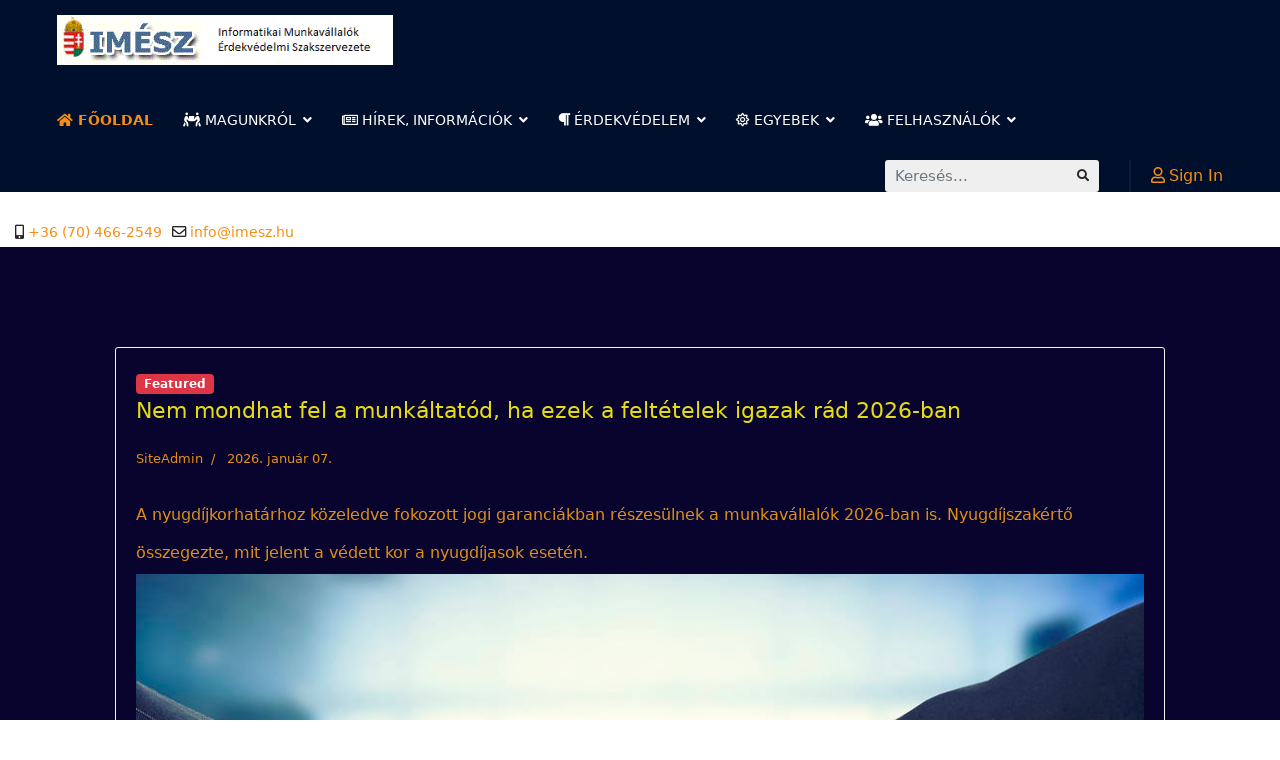

--- FILE ---
content_type: text/html; charset=utf-8
request_url: https://imesz.hu/index.php
body_size: 6027
content:

<!doctype html>
<html lang="hu-hu" dir="ltr">
	<head>
		
		<meta name="viewport" content="width=device-width, initial-scale=1, shrink-to-fit=no">
		<meta charset="utf-8" />
	<base href="https://imesz.hu/index.php" />
	<meta name="keywords" content="szakszervezet,érdekvédelem,  informatika, Munkástanácsok" />
	<meta name="description" content="Informatikai Munkavállalók Érdekvédelmi Szakszervezetének hivatalos honlapja" />
	<meta name="generator" content="HELIX_ULTIMATE_GENERATOR_TEXT" />
	<title>Főoldal</title>
	<link href="/index.php?format=feed&amp;type=rss" rel="alternate" type="application/rss+xml" title="RSS 2.0" />
	<link href="/index.php?format=feed&amp;type=atom" rel="alternate" type="application/atom+xml" title="Atom 1.0" />
	<link href="/images/banner.gif" rel="shortcut icon" type="image/vnd.microsoft.icon" />
	<link href="https://imesz.hu/index.php/component/search/?Itemid=101&amp;format=opensearch" rel="search" title="Keresés Informatikai Munkavállalók Érdekvédelmi Szakszervezete" type="application/opensearchdescription+xml" />
	<link href="https://imesz.hu//plugins/system/jatypo/jatypo/assets/style.css" rel="stylesheet" />
	<link href="https://imesz.hu//plugins/system/jatypo/jatypo/typo/typo.css" rel="stylesheet" />
	<link href="/templates/lt_news/css/bootstrap.min.css" rel="stylesheet" />
	<link href="/plugins/system/helixultimate/assets/css/system-j3.min.css" rel="stylesheet" />
	<link href="/templates/lt_news/css/font-awesome.min.css" rel="stylesheet" />
	<link href="/templates/lt_news/css/v4-shims.min.css" rel="stylesheet" />
	<link href="/templates/lt_news/css/template.css" rel="stylesheet" />
	<link href="/templates/lt_news/css/presets/preset6.css" rel="stylesheet" />
	<link href="/templates/lt_news/css/custom.css" rel="stylesheet" />
	<link href="https://imesz.hu/plugins/system/fmalertcookies/assets/css/bootstrap.min.css" rel="stylesheet" />
	<link href="https://imesz.hu/plugins/system/fmalertcookies/assets/css/custom.css" rel="stylesheet" />
	<style>
.mfp_default_skin_default .mfp_default_item .mfp_default_title a {
font-size: 0.7em !important;
}.logo-image {height:50px;}.logo-image-phone {height:50px;}.logo-image {height:50px;}.logo-image-phone {height:50px;}#sp-main-body{ background-color:#08042E;color:#E09019; }#sp-main-body a{color:#E3DC16;}#sp-main-body a:hover{color:#3217E6;}.logo-image {height:50px;}.logo-image-phone {height:50px;}
	</style>
	<script type="application/json" class="joomla-script-options new">{"csrf.token":"de9fe3be44680decf3b243a9ab685682","system.paths":{"root":"","base":""},"data":{"breakpoints":{"tablet":991,"mobile":480},"header":{"stickyOffset":"20"}}}</script>
	<script src="/media/system/js/mootools-core.js?9eeba7031f0fa154b28ec0fddd6e2794"></script>
	<script src="/media/system/js/core.js?9eeba7031f0fa154b28ec0fddd6e2794"></script>
	<script src="/media/system/js/mootools-more.js?9eeba7031f0fa154b28ec0fddd6e2794"></script>
	<script src="https://imesz.hu//plugins/system/jatypo/jatypo/assets/script.js"></script>
	<script src="/media/jui/js/jquery.min.js?9eeba7031f0fa154b28ec0fddd6e2794"></script>
	<script src="/media/jui/js/jquery-noconflict.js?9eeba7031f0fa154b28ec0fddd6e2794"></script>
	<script src="/media/jui/js/jquery-migrate.min.js?9eeba7031f0fa154b28ec0fddd6e2794"></script>
	<script src="/templates/lt_news/js/bootstrap.bundle.min.js"></script>
	<script src="/templates/lt_news/js/main.js"></script>
	<script src="/templates/lt_news/js/custom.js"></script>
	<script src="/templates/lt_news/js/lazysizes.min.js"></script>
	<script>
template="lt_news";
	</script>
	</head>
	<body class="site helix-ultimate hu com_content com-content view-featured layout-default task-none itemid-101 hu-hu ltr layout-fluid offcanvas-init offcanvs-position-right">

		
					<div class="sp-pre-loader">
				<div class='sp-loader-clock'></div>			</div>
		
		<div class="body-wrapper">
			<div class="body-innerwrapper">
				
<header id="sp-header" class="full-header full-header-left header-has-modules">
	<div class="container-fluid">
		<div class="container-inner">
			<div class="row align-items-center">
				<!-- Logo -->
				<div id="sp-logo" class="has-border col-auto">
					<div class="sp-column">
													
							<div class="logo"><a href="/">
				<img class="logo-image  d-none d-lg-inline-block lazyload"
					data-srcset='https://imesz.hu/images/IMESZ_banner.gif 1x, '
					data-src='https://imesz.hu/images/IMESZ_banner.gif'
					alt='Informatikai Munkavállalók Érdekvédelmi Szakszervzete'
				 data-size="auto" />
				<img class="logo-image-phone d-inline-block d-lg-none lazyload" data-src="https://imesz.hu/images/banner.gif" alt="Informatikai Munkavállalók Érdekvédelmi Szakszervzete" /></a></div>											</div>
				</div>

				<!-- Menu -->
				<div id="sp-menu" class="col-auto">
					<div class="sp-column d-flex justify-content-between">
						<div class="menu-with-offcanvas d-flex justify-content-between flex-auto">
							<nav class="sp-megamenu-wrapper d-flex" role="navigation"><a id="offcanvas-toggler" aria-label="Menu" class="offcanvas-toggler-right d-flex d-lg-none" href="#"><div class="burger-icon" aria-hidden="true"><span></span><span></span><span></span></div></a><ul class="sp-megamenu-parent menu-animation-rotate d-none d-lg-block"><li class="sp-menu-item current-item active"><a aria-current="page"  href="/index.php"  ><span class="fas fa-home"></span> Főoldal</a></li><li class="sp-menu-item sp-has-child"><a   href="/index.php/magunkrol"  ><span class="fas fa-people-carry"></span> Magunkról</a><div class="sp-dropdown sp-dropdown-main sp-menu-right" style="width: 180px;"><div class="sp-dropdown-inner"><ul class="sp-dropdown-items"><li class="sp-menu-item"><a   href="/index.php/magunkrol/alapszabaly"  >Alapszabály</a></li><li class="sp-menu-item"><a   href="/index.php/magunkrol/elerhetoseg"  >Elérhetőség</a></li></ul></div></div></li><li class="sp-menu-item sp-has-child"><a   href="/index.php/hirek-informaciok"  ><span class="far fa-newspaper"></span> Hírek, információk</a><div class="sp-dropdown sp-dropdown-main sp-menu-right" style="width: 180px;"><div class="sp-dropdown-inner"><ul class="sp-dropdown-items"><li class="sp-menu-item"><a   href="/index.php/hirek-informaciok/altalanos-szakszervezeti-hirek"  >Általános szakszervezeti hírek</a></li><li class="sp-menu-item"><a   href="/index.php/hirek-informaciok/informatikai-szakszervezeti-hirek"  >Informatikai szakszervezeti hírek</a></li><li class="sp-menu-item"><a   href="/index.php/hirek-informaciok/egyeb-hirek-a-vilagbol"  >Egyéb hírek a világból</a></li><li class="sp-menu-item"><a   href="/index.php/hirek-informaciok/it-hirek-tech-ujdonsagok"  >IT hírek , tech újdonságok</a></li></ul></div></div></li><li class="sp-menu-item sp-has-child"><a   href="/index.php/erdekvedelem"  ><span class="fas fa-paragraph"></span> Érdekvédelem</a><div class="sp-dropdown sp-dropdown-main sp-menu-right" style="width: 180px;"><div class="sp-dropdown-inner"><ul class="sp-dropdown-items"><li class="sp-menu-item sp-has-child"><a   href="/index.php/erdekvedelem/nemzetkozi-szint"  >Nemzetközi szint</a><div class="sp-dropdown sp-dropdown-sub sp-menu-right" style="width: 180px;"><div class="sp-dropdown-inner"><ul class="sp-dropdown-items"><li class="sp-menu-item"><a   href="/index.php/erdekvedelem/nemzetkozi-szint/az-altalanos-erdeku-szolgaltatasok-es-a-szolgaltatasok-szabad-aramlasa-az-europai-szocialis-modell-fenntarthatosaga"  >Az általános érdekű szolgáltatások és a szolgáltatások szabad áramlása: az európai szociális modell fenntarthatósága</a></li></ul></div></div></li><li class="sp-menu-item sp-has-child"><a   href="/index.php/erdekvedelem/orszagos-szint"  >Országos szint</a><div class="sp-dropdown sp-dropdown-sub sp-menu-right" style="width: 180px;"><div class="sp-dropdown-inner"><ul class="sp-dropdown-items"><li class="sp-menu-item"><a   href="/index.php/erdekvedelem/orszagos-szint/orszagos-kozszolgalati-erdekegyezteto-tanacs-oket"  >Országos Közszolgálati Érdekegyeztető Tanács (OKÉT)</a></li><li class="sp-menu-item"><a   href="/index.php/erdekvedelem/orszagos-szint/versenyszfera-es-a-kormany-allando-konzultacios-foruma-vkf"  >Versenyszféra és a Kormány Állandó Konzultációs Fóruma (VKF)</a></li><li class="sp-menu-item"><a   href="/index.php/erdekvedelem/orszagos-szint/kozszolgaltato-vallalkozasok-konzultacios-forumana-kvkf"  >Közszolgáltató Vállalkozások Konzultációs Fórumána (KVKF)</a></li><li class="sp-menu-item"><a   href="/index.php/erdekvedelem/orszagos-szint/munkavedelmi-bizottsag"  >Munkavédelmi Bizottság</a></li></ul></div></div></li><li class="sp-menu-item"><a   href="/index.php/erdekvedelem/kozepszint"  >Középszint</a></li><li class="sp-menu-item"><a   href="/index.php/erdekvedelem/munkahelyi-szint"  >Munkahelyi szint</a></li></ul></div></div></li><li class="sp-menu-item sp-has-child"><a   href="/index.php/egyebek"  ><span class="far fa-sun"></span> Egyebek</a><div class="sp-dropdown sp-dropdown-main sp-menu-right" style="width: 180px;"><div class="sp-dropdown-inner"><ul class="sp-dropdown-items"><li class="sp-menu-item"><a   href="/index.php/egyebek/udulesi-lehetosegek"  >Üdülések</a></li></ul></div></div></li><li class="sp-menu-item sp-has-child"><a   href="/index.php/felhasznalok"  ><span class="fas fa-users"></span> Felhasználók</a><div class="sp-dropdown sp-dropdown-main sp-menu-right" style="width: 180px;"><div class="sp-dropdown-inner"><ul class="sp-dropdown-items"><li class="sp-menu-item"><a   href="/index.php/felhasznalok/bejelentkezes"  >Bejelentkezés</a></li></ul></div></div></li></ul></nav>						</div>
					</div>
				</div>
				
				<!-- Menu Right position -->
				<div id="menu-right" class="col-auto d-flex align-items-center ms-auto">
					<!-- Related Modules -->
					<div class="d-none d-lg-flex header-modules align-items-center">
															<div class="sp-module "><div class="sp-module-content"><div class="search">
	<form action="/index.php" method="post">
		<label for="mod-search-searchword0" class="hide-label">Keresés...</label> <input name="searchword" id="mod-search-searchword0" class="form-control" type="search" placeholder="Keresés...">		<input type="hidden" name="task" value="search">
		<input type="hidden" name="option" value="com_search">
		<input type="hidden" name="Itemid" value="101">
	</form>
</div>
</div></div>								
															<div class="sp-module">
<a class="sp-sign-in" href="/index.php/felhasznalok" ><span class="far fa-user me-1" aria-hidden="true"></span><span class="signin-text d-none d-lg-inline-block">Sign In</span></a>
</div>													</div>
					
					

					<!-- if offcanvas position right -->
											<a id="offcanvas-toggler"  aria-label="Menu" title="Menu"  class="mega offcanvas-toggler-secondary offcanvas-toggler-right d-flex align-items-center" href="#"><div class="burger-icon"><span></span><span></span><span></span></div></a>
									</div>
			</div>
		</div>
	</div>
</header>				
<section id="sp-page-title" >

				
	
<div class="row">
	<div id="sp-title" class="col-lg-12 "><div class="sp-column "></div></div></div>
				
	</section>

<section id="sp-content-top" >

						<div class="container">
				<div class="container-inner">
			
	
<div class="row">
	<div id="sp-top2" class="col-lg-3 "><div class="sp-column "><ul class="sp-contact-info"><li class="sp-contact-mobile"><span class="fas fa-mobile-alt" aria-hidden="true"></span> <a href="tel:+36704662549">+36 (70) 466-2549</a></li><li class="sp-contact-email"><span class="far fa-envelope" aria-hidden="true"></span> <a href="mailto:info@imesz.hu">info@imesz.hu</a></li></ul></div></div><div id="sp-top3" class="col-lg-9 "><div class="sp-column "></div></div></div>
							</div>
			</div>
			
	</section>

<section id="sp-main-body" >

										<div class="container">
					<div class="container-inner">
						
	
<div class="row">
	
<main id="sp-component" class="col-lg-12 ">
	<div class="sp-column ">
		<div id="system-message-container" aria-live="polite">
			</div>


		
		<div class="container-fluid blog-featured" itemscope itemtype="https://schema.org/Blog">

<div class="article-list">
	<div class="items-leading">
					<div class="leading-0">
				<div class="article"
					itemprop="blogPost" itemscope itemtype="https://schema.org/BlogPosting">
					
	
			<!-- Featured Tag -->
	<span class="badge bg-danger featured-article-badge">Featured</span>

<div class="articleBody">
	
	
	<div class="article-header">
					<h2>
									<a href="/index.php/hirek-informaciok/altalanos-szakszervezeti-hirek/80-nem-mondhat-fel-a-munkaltatod-ha-ezek-a-feltetelek-igazak-rad-2026-ban">
						Nem mondhat fel a munkáltatód, ha ezek a feltételek igazak rád 2026-ban					</a>
							</h2>
		
		
		
							
	</div>

		
		
					<div class="article-info">

	
					<span class="createdby" itemprop="author" itemscope itemtype="https://schema.org/Person" title="Írta: SiteAdmin">
				<span itemprop="name">SiteAdmin</span>	</span>
		
		
		
		
					<span class="published" title="Megjelent: 2026. január 07.">
	<time datetime="2026-01-07T21:35:03+00:00" itemprop="datePublished">
		2026. január 07.	</time>
</span>
		
		
	
			
		
				
			</div>
					
		
	<h2 class="c-lead_text o-text o-text-size-base c-lead_initialized"><span style="font-size: 12pt;">A nyugdíjkorhatárhoz közeledve fokozott jogi garanciákban részesülnek a munkavállalók 2026-ban is. Nyugdíjszakértő összegezte, mit jelent a védett kor a nyugdíjasok esetén.</span></h2>
<p><img data-src="https://imesz.hu/images/Kzfogs.jpg" alt=""  class="lazyload" /></p>

	
	
		
<div class="readmore">
			<a href="/index.php/hirek-informaciok/altalanos-szakszervezeti-hirek/80-nem-mondhat-fel-a-munkaltatod-ha-ezek-a-feltetelek-igazak-rad-2026-ban" itemprop="url" aria-label="Bővebben:  Nem mondhat fel a munkáltatód, ha ezek a feltételek igazak rád 2026-ban">
			Bővebben...		</a>
	</div>
	
	</div>

				</div>
			</div>
						</div>
</div>

							
			<div class="article-list">
		<div class="row row-1 cols-4">
							<div class="col-lg-3">
					<div class="article"
						itemprop="blogPost" itemscope itemtype="https://schema.org/BlogPosting">
						
	
			<!-- Featured Tag -->
	<span class="badge bg-danger featured-article-badge">Featured</span>

<div class="articleBody">
	
	
	<div class="article-header">
					<h2>
									<a href="/index.php/hirek-informaciok/altalanos-szakszervezeti-hirek/79-a-postasok-is-jogosultak-a-berkiegeszitesre">
						A postások is jogosultak a bérkiegészítésre!					</a>
							</h2>
		
		
		
							
	</div>

		
		
					<div class="article-info">

	
					<span class="createdby" itemprop="author" itemscope itemtype="https://schema.org/Person" title="Írta: SiteAdmin">
				<span itemprop="name">SiteAdmin</span>	</span>
		
		
		
		
					<span class="published" title="Megjelent: 2025. szeptember 14.">
	<time datetime="2025-09-14T19:29:44+00:00" itemprop="datePublished">
		2025. szeptember 14.	</time>
</span>
		
		
	
			
		
				
			</div>
					
		
	<p><span style="font-size: 12pt;"><strong>A postások is jogosultak a bérkiegészítésre!</strong></span></p>
<p><img data-src="https://imesz.hu/images/62346-fizetesvagott1-608x481.jpg" alt="" width="464" height="367"  class="lazyload" /></p>
<p><span style="font-size: 12pt;">Szeptember 1-én Lázár János építési és közlekedési miniszter bejelentette: a MÁV–Volán dolgozói további 150 000 forintos bérkiegészítést kapnak Széchenyi-kártya formájában. (Mint ismeretes, ez évben a MÁV-Volán dolgozók kétszer 50 000 forint bérkiegészítésben részesülnek, melynek első részlete már kifizetésre került.) A miniszter hangsúlyozta, hogy a szolgáltatás biztosításához emberekre van szükség, és politikai felelősséget vállal a döntésért. Kiemelte: a MÁV munkavállalói méltánytalan helyzetben vannak, amikor nyáron 40 fokban zaklatják őket, ezért szükséges a bérek rendezése. </span></p>

	
	
		
<div class="readmore">
			<a href="/index.php/hirek-informaciok/altalanos-szakszervezeti-hirek/79-a-postasok-is-jogosultak-a-berkiegeszitesre" itemprop="url" aria-label="Bővebben:  A postások is jogosultak a bérkiegészítésre!">
			Bővebben...		</a>
	</div>
	
	</div>

					</div>
				</div>
										<div class="col-lg-3">
					<div class="article"
						itemprop="blogPost" itemscope itemtype="https://schema.org/BlogPosting">
						
	
			<!-- Featured Tag -->
	<span class="badge bg-danger featured-article-badge">Featured</span>

<div class="articleBody">
	
	
	<div class="article-header">
					<h2>
									<a href="/index.php/hirek-informaciok/altalanos-szakszervezeti-hirek/0-tuntetes-gyongyostarjanban-elindultak-a-folyamatok">
						Tüntetés Gyöngyöstarjánban – elindultak a folyamatok!					</a>
							</h2>
		
		
		
							
	</div>

		
		
					<div class="article-info">

	
					<span class="createdby" itemprop="author" itemscope itemtype="https://schema.org/Person" title="Írta: SiteAdmin">
				<span itemprop="name">SiteAdmin</span>	</span>
		
		
		
		
					<span class="published" title="Megjelent: 2025. július 18.">
	<time datetime="2025-07-18T13:07:10+00:00" itemprop="datePublished">
		2025. július 18.	</time>
</span>
		
		
	
			
		
				
			</div>
					
		
	<h2 class="entry-title fusion-post-title fusion-responsive-typography-calculated" data-fontsize="24" data-lineheight="24px"><span style="font-size: 12pt;">Tüntetés Gyöngyöstarjánban – elindultak a folyamatok!</span></h2>
<p><img data-src="https://imesz.hu/images/Gyngystarjn.jpg" alt=""  class="lazyload" /></p>

	
	
		
<div class="readmore">
			<a href="/index.php/hirek-informaciok/altalanos-szakszervezeti-hirek/0-tuntetes-gyongyostarjanban-elindultak-a-folyamatok" itemprop="url" aria-label="Bővebben:  Tüntetés Gyöngyöstarjánban – elindultak a folyamatok!">
			Bővebben...		</a>
	</div>
	
	</div>

					</div>
				</div>
										<div class="col-lg-3">
					<div class="article"
						itemprop="blogPost" itemscope itemtype="https://schema.org/BlogPosting">
						
	
			<!-- Featured Tag -->
	<span class="badge bg-danger featured-article-badge">Featured</span>

<div class="articleBody">
	
	
	<div class="article-header">
					<h2>
									<a href="/index.php/hirek-informaciok/altalanos-szakszervezeti-hirek/77-munkastanacsok-orszagos-szovetsegenek-kozlemenye-tagjaink-szamara-tovabbra-is-elerheto-az-ingyenes-tanacsadasi-szolgaltatasunk">
						Munkástanácsok Országos Szövetségének közleménye:Tagjaink számára továbbra is elérhető az ingyenes tanácsadási szolgáltatásunk					</a>
							</h2>
		
		
		
							
	</div>

		
		
					<div class="article-info">

	
					<span class="createdby" itemprop="author" itemscope itemtype="https://schema.org/Person" title="Írta: SiteAdmin">
				<span itemprop="name">SiteAdmin</span>	</span>
		
		
		
		
					<span class="published" title="Megjelent: 2025. április 07.">
	<time datetime="2025-04-07T20:00:54+00:00" itemprop="datePublished">
		2025. április 07.	</time>
</span>
		
		
	
			
		
				
			</div>
					
		
	<p><span style="font-size: 12pt;">A Munkástanácsok Országos Szövetségének tagjainak számára továbbra is elérhető az ingyenes tanácsadási szolgáltatásunk, amely munkajogi, társadalombiztosítási, adóügyi, családjogi és pénzügyi kérdésekben nyújt szakértői segítséget.</span></p>
<p><img data-src="https://imesz.hu/images/munkastanacsok_logo.jpg" alt=""  class="lazyload" /></p>

	
	
		
<div class="readmore">
			<a href="/index.php/hirek-informaciok/altalanos-szakszervezeti-hirek/77-munkastanacsok-orszagos-szovetsegenek-kozlemenye-tagjaink-szamara-tovabbra-is-elerheto-az-ingyenes-tanacsadasi-szolgaltatasunk" itemprop="url" aria-label="Bővebben:  Munkástanácsok Országos Szövetségének közleménye:Tagjaink számára továbbra is elérhető az ingyenes tanácsadási szolgáltatásunk">
			Bővebben...		</a>
	</div>
	
	</div>

					</div>
				</div>
										<div class="col-lg-3">
					<div class="article"
						itemprop="blogPost" itemscope itemtype="https://schema.org/BlogPosting">
						
	
			<!-- Featured Tag -->
	<span class="badge bg-danger featured-article-badge">Featured</span>

<div class="articleBody">
	
	
	<div class="article-header">
					<h2>
									<a href="/index.php/erdekvedelem/76-a-pofesz-es-a-kesz-kozlemenye-a-kiskunhalason-munkavegzes-kozben-elhunyt-postas-ugyeben">
						A POFÉSZ és a KÉSZ közleménye a Kiskunhalason munkavégzés közben elhunyt postás  ügyében					</a>
							</h2>
		
		
		
							
	</div>

		
		
					<div class="article-info">

	
					<span class="createdby" itemprop="author" itemscope itemtype="https://schema.org/Person" title="Írta: SiteAdmin">
				<span itemprop="name">SiteAdmin</span>	</span>
		
		
		
		
					<span class="published" title="Megjelent: 2024. július 21.">
	<time datetime="2024-07-21T21:02:54+00:00" itemprop="datePublished">
		2024. július 21.	</time>
</span>
		
		
	
			
		
				
			</div>
					
		
	<p>Postások Független Érdekvédelmi Szövetségének és a Kézbesítő Szakszervezet közös közleménye a Kiskunhalason munkavégzés közben elhunyt postás kollégfa ügyében.</p>
<p><img data-src="https://imesz.hu/images/candle-2038736_1920_0.jpg" alt="" width="351" height="219"  class="lazyload" /></p>

	
	
		
<div class="readmore">
			<a href="/index.php/erdekvedelem/76-a-pofesz-es-a-kesz-kozlemenye-a-kiskunhalason-munkavegzes-kozben-elhunyt-postas-ugyeben" itemprop="url" aria-label="Bővebben:  A POFÉSZ és a KÉSZ közleménye a Kiskunhalason munkavégzés közben elhunyt postás  ügyében">
			Bővebben...		</a>
	</div>
	
	</div>

					</div>
				</div>
								</div>
	</div>

	<div class="articles-more mb-4">
		<ol class="nav nav-tabs nav-stacked">
	<li>
		<a href="/index.php/hirek-informaciok/altalanos-szakszervezeti-hirek/75-portfolio-mi-all-a-kirugasok-mogott-dragak-a-kulfoldi-munkasok-de-jobban-dolgoznak-a-magyaroknal">
			Portfolio: Mi áll a kirúgások mögött? Drágák a külföldi munkások, de jobban dolgoznak a magyaroknál</a>
	</li>
	<li>
		<a href="/index.php/hirek-informaciok/altalanos-szakszervezeti-hirek/74-majusban-elfogadhatja-a-parlament-a-torvenyt-az-europai-minimalberrol">
			Májusban elfogadhatja a parlament a törvényt az európai minimálbérről</a>
	</li>
	<li>
		<a href="/index.php/hirek-informaciok/altalanos-szakszervezeti-hirek/66-atipikus-munkajogviszonyok">
			Atipikus munkajogviszonyok</a>
	</li>
	<li>
		<a href="/index.php/hirek-informaciok/altalanos-szakszervezeti-hirek/64-a-munka-torvenykonyve">
			A munka törvénykönyve</a>
	</li>
</ol>
	</div>

	<nav class="pagination-wrapper d-lg-flex justify-content-between w-100">
		<ul class="pagination ms-0 mb-4"><li class="page-item active"><a class="page-link">1</a></li><li class="page-item"><a class="page-link " href="/index.php?start=5" title="2">2</a></li><li class="page-item"><a class="page-link " href="/index.php?start=10" title="3">3</a></li><li class="page-item"><a class="page-link " href="/index.php?start=15" title="4">4</a></li><li class="page-item"><a class="page-link " href="/index.php?start=20" title="5">5</a></li><li class="page-item"><a class="page-link " href="/index.php?start=5" title="Következő">Következő</a></li><li class="page-item"><a class="page-link " href="/index.php?start=20" title="Utolsó">Utolsó</a></li></ul>					<div class="pagination-counter text-muted mb-4">
				1. oldal / 5			</div>
			</nav>
</div>


			</div>
</main>
</div>
											</div>
				</div>
						
	</section>

<footer id="sp-footer" >

						<div class="container">
				<div class="container-inner">
			
	
<div class="row">
	<div id="sp-footer1" class="col-lg-12 "><div class="sp-column "><span class="sp-copyright"><div align="center">Copyright © 2026 <a target="_blank" title="Powered by Joomla" href="https://www.imesz.hu/" rel="author nofollow">IMÉSZ</a> / Design by <a target="_blank" href="https://imesz.hu" title="Joomla template provider" rel="author nofollow">IMÉSZ</a></div></span></div></div></div>
							</div>
			</div>
			
	</footer>
			</div>
		</div>

		<!-- Off Canvas Menu -->
		<div class="offcanvas-overlay"></div>
		<!-- Rendering the offcanvas style -->
		<!-- If canvas style selected then render the style -->
		<!-- otherwise (for old templates) attach the offcanvas module position -->
					<div class="offcanvas-menu">
	<div class="d-flex align-items-center p-3 pt-4">
		<div class="logo"><a href="/">
				<img class="logo-image  d-none d-lg-inline-block lazyload"
					data-srcset='https://imesz.hu/images/IMESZ_banner.gif 1x, '
					data-src='https://imesz.hu/images/IMESZ_banner.gif'
					alt='Informatikai Munkavállalók Érdekvédelmi Szakszervzete'
				 data-size="auto" />
				<img class="logo-image-phone d-inline-block d-lg-none lazyload" data-src="https://imesz.hu/images/banner.gif" alt="Informatikai Munkavállalók Érdekvédelmi Szakszervzete" /></a></div>		<a href="#" class="close-offcanvas" aria-label="Close Off-canvas">
			<div class="burger-icon">
				<span></span>
				<span></span>
				<span></span>
			</div>
		</a>
	</div>
	<div class="offcanvas-inner">
		<div class="d-flex header-modules mb-3">
							<div class="sp-module "><div class="sp-module-content"><div class="search">
	<form action="/index.php" method="post">
		<label for="mod-search-searchword0" class="hide-label">Keresés...</label> <input name="searchword" id="mod-search-searchword0" class="form-control" type="search" placeholder="Keresés...">		<input type="hidden" name="task" value="search">
		<input type="hidden" name="option" value="com_search">
		<input type="hidden" name="Itemid" value="101">
	</form>
</div>
</div></div>			
							<div class="sp-module">
<a class="sp-sign-in" href="/index.php/felhasznalok" ><span class="far fa-user me-1" aria-hidden="true"></span><span class="signin-text d-none d-lg-inline-block">Sign In</span></a>
</div>					</div>
		
					<div class="sp-module "><div class="sp-module-content"><ul class="menu nav-pills">
<li class="item-101 default current active"><a href="/index.php" >Főoldal</a></li><li class="item-102 menu-deeper menu-parent"><a href="/index.php/magunkrol" >Magunkról<span class="menu-toggler"></span></a><ul class="menu-child"><li class="item-201"><a href="/index.php/magunkrol/alapszabaly" >Alapszabály</a></li><li class="item-168"><a href="/index.php/magunkrol/elerhetoseg" >Elérhetőség</a></li></ul></li><li class="item-212 menu-deeper menu-parent"><a href="/index.php/hirek-informaciok" >Hírek, információk<span class="menu-toggler"></span></a><ul class="menu-child"><li class="item-104"><a href="/index.php/hirek-informaciok/altalanos-szakszervezeti-hirek" >Általános szakszervezeti hírek</a></li><li class="item-127"><a href="/index.php/hirek-informaciok/informatikai-szakszervezeti-hirek" >Informatikai szakszervezeti hírek</a></li><li class="item-213"><a href="/index.php/hirek-informaciok/egyeb-hirek-a-vilagbol" >Egyéb hírek a világból</a></li><li class="item-214"><a href="/index.php/hirek-informaciok/it-hirek-tech-ujdonsagok" >IT hírek , tech újdonságok</a></li></ul></li><li class="item-204 menu-deeper menu-parent"><a href="/index.php/erdekvedelem" >Érdekvédelem<span class="menu-toggler"></span></a><ul class="menu-child"><li class="item-205 menu-deeper menu-parent"><a href="/index.php/erdekvedelem/nemzetkozi-szint" >Nemzetközi szint<span class="menu-toggler"></span></a><ul class="menu-child"><li class="item-206"><a href="/index.php/erdekvedelem/nemzetkozi-szint/az-altalanos-erdeku-szolgaltatasok-es-a-szolgaltatasok-szabad-aramlasa-az-europai-szocialis-modell-fenntarthatosaga" >Az általános érdekű szolgáltatások és a szolgáltatások szabad áramlása: az európai szociális modell fenntarthatósága</a></li></ul></li><li class="item-207 menu-deeper menu-parent"><a href="/index.php/erdekvedelem/orszagos-szint" >Országos szint<span class="menu-toggler"></span></a><ul class="menu-child"><li class="item-208"><a href="/index.php/erdekvedelem/orszagos-szint/orszagos-kozszolgalati-erdekegyezteto-tanacs-oket" >Országos Közszolgálati Érdekegyeztető Tanács (OKÉT)</a></li><li class="item-209"><a href="/index.php/erdekvedelem/orszagos-szint/versenyszfera-es-a-kormany-allando-konzultacios-foruma-vkf" >Versenyszféra és a Kormány Állandó Konzultációs Fóruma (VKF)</a></li><li class="item-210"><a href="/index.php/erdekvedelem/orszagos-szint/kozszolgaltato-vallalkozasok-konzultacios-forumana-kvkf" >Közszolgáltató Vállalkozások Konzultációs Fórumána (KVKF)</a></li><li class="item-211"><a href="/index.php/erdekvedelem/orszagos-szint/munkavedelmi-bizottsag" >Munkavédelmi Bizottság</a></li></ul></li><li class="item-215"><a href="/index.php/erdekvedelem/kozepszint" >Középszint</a></li><li class="item-216"><a href="/index.php/erdekvedelem/munkahelyi-szint" >Munkahelyi szint</a></li></ul></li><li class="item-129 menu-deeper menu-parent"><a href="/index.php/egyebek" >Egyebek<span class="menu-toggler"></span></a><ul class="menu-child"><li class="item-103"><a href="/index.php/egyebek/udulesi-lehetosegek" >Üdülések</a></li></ul></li><li class="item-200 menu-deeper menu-parent"><a href="/index.php/felhasznalok" >Felhasználók<span class="menu-toggler"></span></a><ul class="menu-child"><li class="item-202"><a href="/index.php/felhasznalok/bejelentkezes" >Bejelentkezés</a></li></ul></li></ul>
</div></div>		
		
		
		
					
				
		<!-- custom module position -->
		
	</div>
</div>				

		
		

		<!-- Go to top -->
					<a href="#" class="sp-scroll-up" aria-label="Scroll Up"><span class="fas fa-angle-up" aria-hidden="true"></span></a>
						<div align="center"><a target="_blank" title="Free Joomla templates" href="https://ltheme.com/joomla-templates/" rel="author nofollow">Free Joomla templates</a> by <a target="_blank" href="https://ltheme.com" title="Joomla template provider" rel="author nofollow">Ltheme</a></div>
	</body>
</html>

--- FILE ---
content_type: text/css
request_url: https://imesz.hu/templates/lt_news/css/presets/preset6.css
body_size: 579
content:
body,.sp-preloader{background-color:#FFFFFF;color:#252525}.sp-preloader>div{background:#f68e13}.sp-preloader>div:after{background:#FFFFFF}#sp-top-bar{background:#ffffff;color:#f68e13}#sp-top-bar a{color:#f68e13}#sp-header{background:#000f2b}#sp-menu ul.social-icons a:hover,#sp-menu ul.social-icons a:focus{color:#f68e13}a{color:#f68e13}a:hover,a:focus,a:active{color:#044CD0}.tags>li{display:inline-block}.tags>li a{background:rgba(246, 142, 19, 0.1);color:#f68e13}.tags>li a:hover{background:#044CD0}.article-social-share .social-share-icon ul li a{color:#252525}.article-social-share .social-share-icon ul li a:hover,.article-social-share .social-share-icon ul li a:focus{background:#f68e13}.pager>li a{border:1px solid #ededed;color:#252525}.sp-reading-progress-bar{background-color:#f68e13}.sp-megamenu-parent>li>a{color:#ffffff}.sp-megamenu-parent>li:hover>a{color:#f68e13}.sp-megamenu-parent>li.active>a,.sp-megamenu-parent>li.active:hover>a{color:#f68e13}.sp-megamenu-parent .sp-dropdown .sp-dropdown-inner{background:#FFFFFF}.sp-megamenu-parent .sp-dropdown li.sp-menu-item>a{color:#252525}.sp-megamenu-parent .sp-dropdown li.sp-menu-item>a:hover{color:#f68e13}.sp-megamenu-parent .sp-dropdown li.sp-menu-item.active>a{color:#f68e13}.sp-megamenu-parent .sp-mega-group>li>a{color:#252525}#offcanvas-toggler>.fa{color:#ffffff}#offcanvas-toggler>.fa:hover,#offcanvas-toggler>.fa:focus,#offcanvas-toggler>.fa:active{color:#f68e13}#offcanvas-toggler>.fas{color:#ffffff}#offcanvas-toggler>.fas:hover,#offcanvas-toggler>.fas:focus,#offcanvas-toggler>.fas:active{color:#f68e13}#offcanvas-toggler>.far{color:#ffffff}#offcanvas-toggler>.far:hover,#offcanvas-toggler>.far:focus,#offcanvas-toggler>.far:active{color:#f68e13}.offcanvas-menu{background-color:#FFFFFF;color:#252525}.offcanvas-menu .offcanvas-inner a{color:#252525}.offcanvas-menu .offcanvas-inner a:hover,.offcanvas-menu .offcanvas-inner a:focus,.offcanvas-menu .offcanvas-inner a:active{color:#f68e13}.offcanvas-menu .offcanvas-inner ul.menu>li a,.offcanvas-menu .offcanvas-inner ul.menu>li span{color:#252525}.offcanvas-menu .offcanvas-inner ul.menu>li a:hover,.offcanvas-menu .offcanvas-inner ul.menu>li a:focus,.offcanvas-menu .offcanvas-inner ul.menu>li span:hover,.offcanvas-menu .offcanvas-inner ul.menu>li span:focus{color:#f68e13}.offcanvas-menu .offcanvas-inner ul.menu>li.menu-parent>a>.menu-toggler,.offcanvas-menu .offcanvas-inner ul.menu>li.menu-parent>.menu-separator>.menu-toggler{color:rgba(37, 37, 37, 0.5)}.offcanvas-menu .offcanvas-inner ul.menu>li.menu-parent .menu-toggler{color:rgba(37, 37, 37, 0.5)}.offcanvas-menu .offcanvas-inner ul.menu>li li a{color:rgba(37, 37, 37, 0.8)}.btn-primary,.sppb-btn-primary{border-color:#f68e13;background-color:#f68e13}.btn-primary:hover,.sppb-btn-primary:hover{border-color:#044CD0;background-color:#044CD0}ul.social-icons>li a:hover{color:#f68e13}.sp-page-title{background:#f68e13}.layout-boxed .body-innerwrapper{background:#FFFFFF}.sp-module ul>li>a{color:#252525}.sp-module ul>li>a:hover{color:#f68e13}.sp-module .latestnews>div>a{color:#252525}.sp-module .latestnews>div>a:hover{color:#f68e13}.sp-module .tagscloud .tag-name:hover{background:#f68e13}.search .btn-toolbar button{background:#f68e13}#sp-footer,#sp-bottom{background:#000f2b;color:#FFFFFF}#sp-footer a,#sp-bottom a{color:#ffffff}#sp-footer a:hover,#sp-footer a:active,#sp-footer a:focus,#sp-bottom a:hover,#sp-bottom a:active,#sp-bottom a:focus{color:#f68e13}#sp-bottom .sp-module-content .latestnews>li>a>span{color:#FFFFFF}.sp-comingsoon body{background-color:#f68e13}.pagination>li>a,.pagination>li>span{color:#252525}.pagination>li>a:hover,.pagination>li>a:focus,.pagination>li>span:hover,.pagination>li>span:focus{color:#252525}.pagination>.active>a,.pagination>.active>span{border-color:#f68e13;background-color:#f68e13}.pagination>.active>a:hover,.pagination>.active>a:focus,.pagination>.active>span:hover,.pagination>.active>span:focus{border-color:#f68e13;background-color:#f68e13}.error-code,.coming-soon-number{color:#f68e13}

--- FILE ---
content_type: text/css
request_url: https://imesz.hu/templates/lt_news/css/custom.css
body_size: 1719
content:
/*** General CSS ***/
body {
    line-height: 1.9em;
}
body.home #sp-main-body {
    padding: 80px 0;
}

/*** Header Area ***/
/* Header Top */
#sp-top-bar {
    position: relative;
    z-index: 9999;
}

/* Header Menu */
#sp-header {
    top: 0px;
    padding: 0px;
    height: inherit;
    box-shadow: none;
    z-index: 9999;
}
#sp-header.header-sticky {
    position: fixed;
    top: 0;
    box-shadow: 0 0 4px 0 rgb(0 0 0 / 10%);
}
#sp-header.header-sticky .container-inner {
    border-top: none;
    border-bottom: none;
}
.sp-megamenu-parent .sp-dropdown li.sp-menu-item>a {
  	font-size: 15px !important;
    font-weight: 400 !important;
    padding: 10px 0;
}
.sp-megamenu-parent > li > a, .sp-megamenu-parent > li > span {
    text-transform: uppercase;
    position: relative;
}
.sp-megamenu-parent > li > span {
	color: #fff;
}
.sp-megamenu-parent>li.active>a {
    font-weight: 600;
}

/* Canvas Menu */
.offcanvas-menu .offcanvas-inner .menu-child > li a {
    padding: 12px 10px !important;
    border-bottom: 1px solid rgba(197, 153, 153, 0.21);
    display: inherit;
}
.offcanvas-menu .offcanvas-inner ul.menu>li>a, .offcanvas-menu .offcanvas-inner ul.menu>li>span {
    font-size: 15px;
    font-weight: 500;
}
body.ltr .sp-megamenu-parent .sp-dropdown.sp-dropdown-main.sp-menu-right {
    width: 200px !important;
}
body.ltr .sp-megamenu-parent .sp-dropdown .sp-dropdown-items .sp-has-child>a:after {
    top: 1px;
    position: relative;
}
.burger-icon>span {
    background-color: #000;
}

/*** Block Styles ***/
/* Button */
.btn,
#sp_qc_submit {
	position: relative;
    display: inline-block;
    width: auto;
    margin: 0;
    color: #fff !important;
    font-weight: 600;
    font-family: inherit;
    line-height: 2em;
    font-size: 14px;
    letter-spacing: 1px;
    -webkit-box-sizing: border-box;
    box-sizing: border-box;
    padding: 13px 45px;
    cursor: pointer;
    text-transform: uppercase;
    border: 0;
    background-color: #FFFFFF;
    border-radius: 30px;
    -webkit-transition: .3s ease-in-out;
    -o-transition: .3s ease-in-out;
    transition: .3s ease-in-out;
}
.btn:hover {
  	color: #fff;
  	transform: translateY(-8px);
}

/* Title */
#sp-content-bottom h3.sp-module-title {
    text-transform: uppercase;
    letter-spacing: 2px;
    margin-bottom: 0;
    position: relative;
    color: #ffffff;
    font-size: 16px;
    font-weight: 600;
    background-color: #000F2B;
    display: inline-block;
    padding: 25px 30px 20px;
}
#sp-content-bottom .sp-module-content {
    border-top: 4px solid #000F2B;
    padding-top: 20px;
}

/* Content Top */
#sp-content-top .container {
    max-width: 100%;
}
section#sp-content-top {
    padding-top: 25px;
}
#sp-main-body h3 {
    font-size: 18px;
}

/* Content Bottom */
#sp-content-bottom .sp-module {
	padding-bottom: 80px;
}

/* Blog */
.jmm-item .jmm-image.mod-article-image {
  	overflow: hidden;
	margin: 0 !important;
}
.jmm-image.mod-article-image img {
  	transform: scale(1);
  	-webkit-transition: .3s ease-in-out;
    -o-transition: .3s ease-in-out;
    transition: .3s ease-in-out;
}
.jmm-item:hover .jmm-image.mod-article-image img {
  	transform: scale(1.15);
  	filter: grayscale(100%);
}
.jm-category-module.default .jmm-text .jmm-title {
	font-weight: 500;
}
.jm-category-module.default .jmm-text .jmm-title {
    font-size: 18px;
    line-height: 25px;
}
.jm-category-module.default .jmm-text {
    padding: 20px;
    background: #f5f5f5;
    border: 1px solid rgba(0,0,0,0.075);
}
.jmm-item {
  	position: relative;
}
.jmm-item .jmm-author {
	position: absolute;
	top: 40px;
	left: 40px;
	background: #000F2B;
	color: #fff;
	padding: 3px 8px 3px 16px;
	border-left: 8px solid;
	font-size: 13px !important;
}

/* Contact Info */
.contact-info h2, .contact-info h3 {
    font-size: 25px;
}
button.btn.btn-primary.validate {
    color: #fff !important;
    padding: 13px 20px;
}

/* Bottom */
#sp-bottom {
    position: relative;
    text-align: left;
    z-index: 1;
  	padding: 60px 0 30px;
    font-size: 15px;
}
#sp-bottom .sp-module .sp-module-title {
    margin-bottom: 20px;
    font-size: 20px;
    padding-bottom: 5px;
    font-weight: 500;
    line-height: 1em;
    position: relative;
}
#sp-bottom p {
    line-height: 1.8;
    margin-bottom: 20px;
}
#sp-bottom strong {
    display: none;
}
#sp-bottom h2 {
  	font-size: 30px;
  	font-weight: 600;
  	margin-bottom: 15px;
    text-align: left;
}
#sp-bottom em {
  	font-family: "Font Awesome 5 Brands";
}
.shrewd_solution_icon ul,
.shrewd_solution_icon ul li {
    display: inline-block!important;
    padding: 0px!important;
}
.shrewd_solution_icon ul li a {
    font-size: 16px;
    background: #fff;
    height: 36px;
    width: 36px;
    line-height: 36px;
    text-align: center;
    border-radius: 2px;
    margin-right: 10px;
    -webkit-transition: .5s;
    transition: .5s;
    box-shadow: 0 0 15px rgba(228, 200, 200, 0.5);
    display: inline-block;
}
.shrewd_solution_icon ul li a:hover {
    color: #fff !important; 
}

/* Footer Copyright */
#sp-footer {
    text-align: center;
}
#sp-footer {
    display: inline-block;
    width: 100%;
}
#sp-footer .container-inner {
    padding: 30px 0;
    border-top: 1px solid rgba(255, 255, 255, .1);
}

/*** Responsive Layout ***/
/* Tablet Landscape Layout */
@media (min-width: 1400px) {
    .sppb-row-container {
      	max-width: 1320px;
    }
}

@media (max-width: 1200px) {
	.sp-megamenu-parent > li > a, .sp-megamenu-parent > li > span {
    	font-size: 14px !important;
	}
}

/* Mobile Standard Layout */
@media (max-width: 991px) {
  	#sp-bottom h1, .shrewd_solution_icon {
    	text-align: left;
	}
  	#sp-bottom .col-lg-3 {
    	width: 100% !important;
	}
}
@media (max-width: 768px) {
	#sp-header, #sp-header .logo {
        height: 70px;
    }
  	#sp-footer p {
  		text-align: center;
	}
  	body #sp-header {
      	padding: 0;
	}
  	#sp-header {
    	top: 0px;
	}
}

/* Mobile Small Resolution */
@media (max-width: 480px) {
  	.check-list ul.left, .check-list ul.right {
    	width: 100%;
  	}
}

/* General color defination
Color value depend on preset color that picking on template settings > Presets
*/

:root {
  --background-color: currentColor;
  --background: currentColor;
  --text-color: currentColor;
}
.page-item.active .page-link, a.hikabtn.hikacart, .btn,
.slider-item .sppb-btn-success, .sp-simpleportfolio .sp-simpleportfolio-item .sp-simpleportfolio-info:hover,
.shrewd_solution_icon ul li a:hover {
 	background-color: var(--background-color);
}
.sp-simpleportfolio .sp-simpleportfolio-filter > ul > li.active > a,
.article-list .article .readmore a:hover, .article-list .article .readmore a:active, .article-list .article .article-header h2 a:hover,
.travel-guides .jm-category-module.default .jmm-text a:hover, .budgeting .jmm-category a:hover {
	color: var(--text-color);
}
.shrewd_solution_icon ul li a {
	color: var(--text-color) !important;
}
.jmm-item .jmm-author {
	border-left-color: var(--text-color) !important;
}
.page-item.active .page-link {
  	border-color: var(--text-color);
}

--- FILE ---
content_type: text/javascript
request_url: https://imesz.hu/templates/lt_news/js/custom.js
body_size: -58
content:
/* Change Color Preset */
jQuery(function ($) {  
  if ($('.home').length > 0) {
    a = $(".sp-megamenu-parent > li.active > a").css("color");
        document.documentElement.style.setProperty('--background-color',a)
        document.documentElement.style.setProperty('--text-color',a)
  }
  else {
     a = $(".sp-page-title").css("backgroundColor");
     document.documentElement.style.setProperty('--background-color',a)
     document.documentElement.style.setProperty('--text-color',a)
  }
});